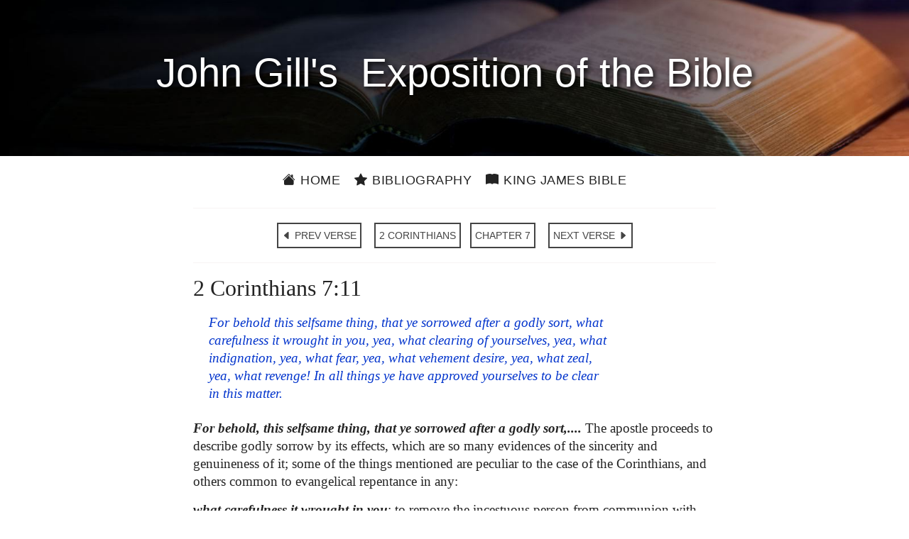

--- FILE ---
content_type: text/html; charset=utf-8
request_url: https://johngill.thekingsbible.com/CommentaryVerse/47/7/11
body_size: 4141
content:

<!DOCTYPE html>
<html lang="en-gb">
<head prefix="og: https://ogp.me/ns#">
    <title>John Gill&#39;s Exposition of the Bible - 2 Corinthians 7:11</title>
    <meta charset="utf-8">
    <meta name="viewport" content="width=device-width, initial-scale=1.0">
    <meta name="description" content="John Gill&#39;s Exposition of the Bible - 2 Corinthians 7:11">
    <meta name="keywords" content="John Gill&#39;s Exposition of the Bible - 2 Corinthians 7:11">
    <meta property="og:title" content="John Gill&#39;s Exposition of the Bible - 2 Corinthians 7:11">
    <meta property="og:description" content="John Gill&#39;s Exposition of the Bible - 2 Corinthians 7:11">
    <meta property="og:type" content="website">
    <meta property="og:url" content="https://johngill.thekingsbible.com/CommentaryVerse/47/7/11">
    <meta property="og:image" content="https://johngill.thekingsbible.com/Content/images/JohnGill.jpg">
    <meta property="og:image-alt" content="John Gills Exposition of the Bible">
    <meta property="og:image:width" content="351">
    <meta property="og:image:height" content="440">
    <meta property="og:site_name" content="John Gills Exposition of the Bible">
    <meta property="fb:app_id" content="220336124652310">
    <meta name="google-site-verification" content="eXARYYziarmj4ZumnH84cJs7nAnamenNM6bZJ1uKPFE">
    <link rel="shortcut icon" href="/favicon.ico" type="image/x-icon">
    <link rel="apple-touch-icon" sizes="180x180" href="/apple-touch-icon.png">
    <link rel="icon" type="image/png" sizes="32x32" href="/favicon-32x32.png">
    <link rel="icon" type="image/png" sizes="16x16" href="/favicon-16x16.png">
    <link rel="stylesheet" href="https://ajax.googleapis.com/ajax/libs/jqueryui/1.13.2/themes/smoothness/jquery-ui.css">
    <link rel="stylesheet" href="https://cdn.jsdelivr.net/npm/bootstrap-icons@1.11.3/font/bootstrap-icons.min.css">
    <link rel="stylesheet" href="/Content/bootstrap.min.css?v=202410271110">
    <link rel="stylesheet" href="/Content/JohnGillsCommentary.min.css?v=202410271110" />
</head>
<body>
    <div id="spinner">Loading...</div>
    <header>
        <div class="pageheader"><h1>&nbsp;John&nbsp;Gill's&nbsp; Exposition of&nbsp;the&nbsp;Bible&nbsp;</h1></div>
        <div class="container site-head-backcolor">
    <div class="row">
        <div class="col-md-12">
            <div class="navmenu">
                <ul class="nav borderred">
                    <li class="nav-item">
                        <a href="/" class="aniload"><i class="bi bi-house-fill" aria-hidden="true"></i>&nbsp;Home</a>
                    </li>
                    <li class="nav-item">
                        <a href="/Home/JohnGill" class="aniload"><i class="bi bi-star-fill" aria-hidden="true"></i>&nbsp;Bibliography</a>
                    </li>
                    <li class="nav-item d-none d-md-block">
                        <a href="https://thekingsbible.com/"><i class="bi bi-book-fill" aria-hidden="true"></i>&nbsp;King James Bible</a>
                    </li>
                    <li class="nav-item d-md-none">
                        <a href="https://thekingsbible.com/"><i class="bi bi-book-fill" aria-hidden="true"></i>&nbsp;KJV</a>
                    </li>
                </ul>
            </div>
        </div>
    </div>
</div>
    </header>
    <main>
        <div id="content-wrapper" class="container">
            <div class="body-content">
                

<div class="row">
    <div class="col-md-2">&nbsp;</div>
    <div class="col-md-8">
        <hr>
        <div class="nextprevnav text-center">
            <a href="/CommentaryVerse/47/7/10" class="btn btn-primary">
                <i class="bi bi-caret-left-fill" aria-hidden="true"></i> PREV VERSE
            </a>&nbsp;
            <a href="/CommentaryBook/47" class="btn btn-primary">
                2 CORINTHIANS
            </a>
            <a href="/CommentaryChapter/47/7" class="btn btn-primary">
                CHAPTER 7
            </a>&nbsp;
            <a href="/CommentaryVerse/47/7/12" class="btn btn-primary">
                NEXT VERSE
                <i class="bi bi-caret-right-fill" aria-hidden="true"></i>
            </a>
        </div>
        <hr>
        <div class="clearfix">
            <h2>2 Corinthians 7:11</h2><p class='kjvverse'>For behold this selfsame thing, that ye sorrowed after a godly sort, what carefulness it wrought in you, yea, what clearing of yourselves, yea, what indignation, yea, what fear, yea, what vehement desire, yea, what zeal, yea, what revenge! In all things ye have approved yourselves to be clear in this matter.</p><p><strong>For behold, this selfsame thing, that ye sorrowed after a godly sort,....</strong> The apostle proceeds to describe godly sorrow by its effects, which are so many evidences of the sincerity and genuineness of it; some of the things mentioned are peculiar to the case of the Corinthians, and others common to evangelical repentance in any:</p><p><strong>what carefulness it wrought in you</strong>; to remove the incestuous person from communion with them, which they were very negligent of before; to sin no more after this sort; to keep up, for the future, a more strict and regular discipline in the church; to perform good works in general, and not to offend God:</p><p><strong><strong>yea, what </strong>clearing of yourselves</strong>; not by denying the fact, or lessening, or defending it; but by acknowledging their neglect, praying it might be overlooked, declaring that they were not partakers of the sin; nor did they approve of it, but disliked and abhorred it, and were highly pleased with the method the apostle advised to:</p><p><strong>yea, what </strong>indignation; not against the person of the offender, but against his sin; and not his only but their own too, in not appearing against him, and taking notice of him sooner; and particularly that they should act in such a manner, as to deserve the just rebuke of the apostle:</p><p><strong>yea, what </strong>fear; not of hell and damnation, as in wicked men and devils, who repent not; but of God, and of grieving his ministers; and lest the corruption should spread in the church, as the apostle had suggested, "a little leaven leavens the whole lump";</p><p><strong>yea, what </strong>vehement desire; of seeing the apostle; of giving him full satisfaction; of behaving in quite another manner for the time to come; and to be kept from evil, and to honour God by a becoming conversation:</p><p><strong>yea, what </strong>zeal; for God and his glory; for restoring the discipline of the church: for the doctrines of the Gospel; for the ordinances of Christ's house; for the supporting the character of the apostle, and other ministers of the word, against the false apostles:</p><p><strong>yea, what </strong>revenge; not of persons in a private way, vengeance belongs to God; but of all disobedience, particularly that of the unhappy criminal among them, which has shown in the punishment inflicted on him by many:</p><p><strong>In all things ye have approved yourselves to be clear in this matter</strong>; of the incestuous person: it appeared plainly that they did not consent to, and approve of his sin; and though at first they were unconcerned about it, did not mourn over it as they ought, nor make such haste to deal with the offender as they should, yet having discovered true repentance for their sloth, negligence, and indulgence, they are acquitted, and stand, in the apostle's view of them, as if they had not offended.</p>
        </div>
    </div>
    <div class="col-md-2">&nbsp;</div>
</div>
<div><p>&nbsp;</p></div>
<input type="hidden" id="Token" value="Z62FZ31RMcyZ6EdM+r5vbZcrGgzYRA7XrpEa90NqKsQ2jbLidicsM8Bo7G9t9eED" />
<div id="RefPanel" class="panel showpanel">
    <div class="closepanel">X</div>
    <div id="RefPanelText" class="clear"></div>
</div>
<div id="RefPanel" class="panel showpanel">
<div class="closepanel">X</div><div id="RefPanelText" class="clear"></div>
</div>

            </div>
        </div>
    </main>
    <footer>
        <div class="footcontent">
    <div class="footheaddiv">
        <div class="container">
            <div class="row">
                <div class="foothead col-md-12"><h2>John&nbsp;Gill's Exposition&nbsp;of&nbsp;the&nbsp;Bible</h2></div>
            </div>
        </div>
    </div>
    <div class="footmenudiv">
        <div class="container">
            <div class="row">
                <div class="col-md-4 footmenu">
                    <div class="colhead">SITEMAP</div>
                    <hr>
                    <ul class="list-unstyled">
                        <li><a href="/" class="aniload"><i class="bi bi-house-fill" aria-hidden="true"></i>&nbsp;&nbsp;Home</a></li>
                        <li><a href="/Home/JohnGill" class="aniload"><i class="bi bi-star-fill" aria-hidden="true"></i>&nbsp;&nbsp;Bibliography</a></li>
                    </ul>
                    <div class="d-none d-md-block mb-2">&nbsp;</div>
                    <div class="d-none d-md-block mb-2">&nbsp;</div>
                    <div class="d-none d-md-block mb-2">&nbsp;</div>
                    <div class="d-none d-md-block mb-2">&nbsp;</div>
                    <hr>
                </div>
                <div class="col-md-4 footmenu">
                    <div class="colhead">ABOUT and LEGAL</div>
                    <hr>
                    <ul class="list-unstyled">
                        <li><a href="/Home/AboutUs" class="aniload">About&nbsp;Us</a></li>
                        <li><a href="/Home/Terms" class="aniload">Terms&nbsp;of&nbsp;Use</a></li>
                        <li><a href="/Home/Privacy" class="aniload">Privacy&nbsp;Policy</a></li>
                        <li><a href="/Home/Copyright" class="aniload">Copyright&nbsp;Notice</a></li>
                    </ul>
                    <div class="d-none d-md-block mb-2">&nbsp;</div>
                    <div class="d-none d-md-block mb-2">&nbsp;</div>
                    <hr>
                </div><div class="col-md-4 footmenu">
                    <div class="colhead">OUR WEBSITES</div>
                    <hr>
                    <ul class="list-unstyled">
                        <li><a href="https://thekingsbible.com/">The Kings Bible</a></li>
                        <li><a href="https://blackletterkingjamesbible.com/">King James Bible 1611</a></li>
                        <li><a href="https://kingjamesbibledictionary.com/">King James Bible Dictionary</a></li>
                        <li><a href="https://webstersdictionary1828.com/">Websters Dictionary 1828</a></li>
                        <li><a href="https://textusreceptusbibles.com/">Textus Receptus Bibles</a></li>
                        <li><a href="https://tsk-online.com/">Treasury of Scripture Knowledge</a></li>
                    </ul>
                    <hr>
                </div>
            </div><div class="row">
                <div class="col-md-12">
                    <a href="https://www.facebook.com/thekingjamessbible" class="footmenulogo d-none d-sm-block">
                        <img src="/Content/images/facebook.gif" alt="Find us on Facebook">
                    </a>
                    <a href="https://mobile.facebook.com/thekingjamessbible" class="footmenulogo d-sm-none">
                        <img src="/Content/images/facebook.gif" alt="Find us on Facebook">
                    </a>
                </div>
            </div>
            <div class="row">
                <div class="text-center col-md-12 sanserif mb-3">
                    <a href="/Home/Copyright" class="aniload sanserif copyright" style="color:#fff; font-size:16px">&copy;&nbsp;Copyright&nbsp;2022 MasonSoft&nbsp;Technology&nbsp;Ltd</a>
                </div>
            </div>
        </div>
    </div>
</div>
<div class="version">v3 (15.10.2024)</div>

    </footer>
    <div id="cookieConsent" class="cookiealert">
    <div class="cookie-container ms-md-auto me-md-auto">
        <h3>Cookies & Privacy</h3>
        <p>
            We use cookies to ensure you get the best experience on our website.
            By using our site you acknowledge that you have read and understand our
            <a href="/Home/Privacy">Privacy Policy</a>.
        </p>
        <div class="text-center mt-4 mb-2">
            <button class="acceptcookies btn btn-outline-dark btn-sm me-3">Accept</button>
            <button class="rejectcookies btn btn-outline-dark btn-sm">Reject</button>
        </div>
    </div>
</div>


    <input type="hidden" value="CommentaryVerse">
    <script src="/Scripts/jquery-3.7.1.min.js?v=202410271110"></script>
    <script src="/Scripts/bootstrap.min.js?v=202410271110"></script>
    <script src="/Scripts/JohnGillsCommentary.min.js?v=202410271110"></script>
     
</body>
</html>